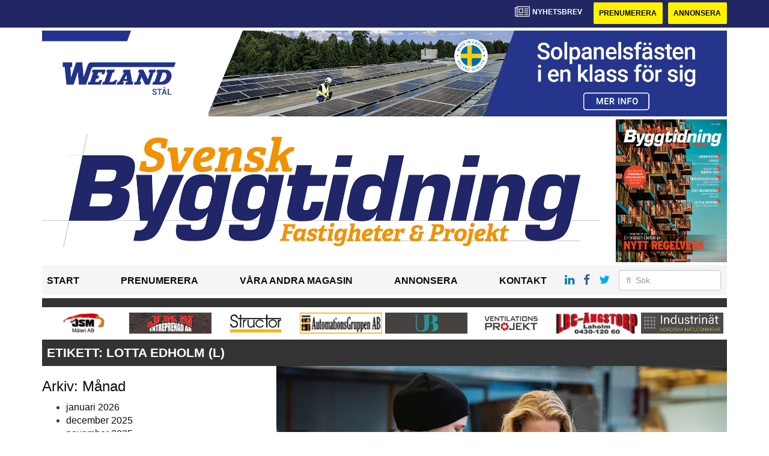

--- FILE ---
content_type: text/html; charset=UTF-8
request_url: https://www.svenskbyggtidning.se/tag/lotta-edholm-l/
body_size: 10864
content:
<!DOCTYPE html>
<html lang="sv-SE">
<head>
	<!-- OLD: Google Tag Manager -->
	<!--
	<script>(function(w,d,s,l,i){w[l]=w[l]||[];w[l].push({'gtm.start':
			new Date().getTime(),event:'gtm.js'});var f=d.getElementsByTagName(s)[0],
			j=d.createElement(s),dl=l!='dataLayer'?'&l='+l:'';j.async=true;j.src=
			'https://www.googletagmanager.com/gtm.js?id='+i+dl;f.parentNode.insertBefore(j,f);
		})(window,document,'script','dataLayer','GTM-M9836W5');</script>
	-->
	<!-- End Google Tag Manager -->
	<meta charset="UTF-8">
	<meta name="viewport" content="width=device-width, initial-scale=1">
	<link rel="profile" href="https://gmpg.org/xfn/11">
	<link rel="pingback" href="https://www.svenskbyggtidning.se/xmlrpc.php">

	<!-- Google Tag Manager -->
	<script>(function(w,d,s,l,i){w[l]=w[l]||[];w[l].push({'gtm.start':
	new Date().getTime(),event:'gtm.js'});var f=d.getElementsByTagName(s)[0],
	j=d.createElement(s),dl=l!='dataLayer'?'&l='+l:'';j.async=true;j.src=
	'https://www.googletagmanager.com/gtm.js?id='+i+dl;f.parentNode.insertBefore(j,f);
	})(window,document,'script','dataLayer','GTM-KVD465W2');</script>
	<!-- End Google Tag Manager -->

	<meta name='robots' content='index, follow, max-image-preview:large, max-snippet:-1, max-video-preview:-1' />

	<!-- This site is optimized with the Yoast SEO plugin v24.7 - https://yoast.com/wordpress/plugins/seo/ -->
	<title>Lotta Edholm (L) Archives - svenskbyggtidning</title>
	<link rel="canonical" href="https://www.svenskbyggtidning.se/tag/lotta-edholm-l/" />
	<meta property="og:locale" content="sv_SE" />
	<meta property="og:type" content="article" />
	<meta property="og:title" content="Lotta Edholm (L) Archives - svenskbyggtidning" />
	<meta property="og:url" content="https://www.svenskbyggtidning.se/tag/lotta-edholm-l/" />
	<meta property="og:site_name" content="svenskbyggtidning" />
	<meta name="twitter:card" content="summary_large_image" />
	<script type="application/ld+json" class="yoast-schema-graph">{"@context":"https://schema.org","@graph":[{"@type":"CollectionPage","@id":"https://www.svenskbyggtidning.se/tag/lotta-edholm-l/","url":"https://www.svenskbyggtidning.se/tag/lotta-edholm-l/","name":"Lotta Edholm (L) Archives - svenskbyggtidning","isPartOf":{"@id":"https://www.svenskbyggtidning.se/#website"},"primaryImageOfPage":{"@id":"https://www.svenskbyggtidning.se/tag/lotta-edholm-l/#primaryimage"},"image":{"@id":"https://www.svenskbyggtidning.se/tag/lotta-edholm-l/#primaryimage"},"thumbnailUrl":"https://www.svenskbyggtidning.se/wp-content/uploads/2023/03/bild-1-lotta-edholm-i-verkstaden-pvbyran.jpg","breadcrumb":{"@id":"https://www.svenskbyggtidning.se/tag/lotta-edholm-l/#breadcrumb"},"inLanguage":"sv-SE"},{"@type":"ImageObject","inLanguage":"sv-SE","@id":"https://www.svenskbyggtidning.se/tag/lotta-edholm-l/#primaryimage","url":"https://www.svenskbyggtidning.se/wp-content/uploads/2023/03/bild-1-lotta-edholm-i-verkstaden-pvbyran.jpg","contentUrl":"https://www.svenskbyggtidning.se/wp-content/uploads/2023/03/bild-1-lotta-edholm-i-verkstaden-pvbyran.jpg","width":848,"height":565},{"@type":"BreadcrumbList","@id":"https://www.svenskbyggtidning.se/tag/lotta-edholm-l/#breadcrumb","itemListElement":[{"@type":"ListItem","position":1,"name":"Home","item":"https://www.svenskbyggtidning.se/"},{"@type":"ListItem","position":2,"name":"Lotta Edholm (L)"}]},{"@type":"WebSite","@id":"https://www.svenskbyggtidning.se/#website","url":"https://www.svenskbyggtidning.se/","name":"svenskbyggtidning","description":"","potentialAction":[{"@type":"SearchAction","target":{"@type":"EntryPoint","urlTemplate":"https://www.svenskbyggtidning.se/?s={search_term_string}"},"query-input":{"@type":"PropertyValueSpecification","valueRequired":true,"valueName":"search_term_string"}}],"inLanguage":"sv-SE"}]}</script>
	<!-- / Yoast SEO plugin. -->


<link rel='dns-prefetch' href='//www.svenskbyggtidning.se' />
<link rel='dns-prefetch' href='//cdnjs.cloudflare.com' />
<link rel='dns-prefetch' href='//platform.linkedin.com' />
<link rel="alternate" type="application/rss+xml" title="svenskbyggtidning &raquo; Webbflöde" href="https://www.svenskbyggtidning.se/feed/" />
<link rel="alternate" type="application/rss+xml" title="svenskbyggtidning &raquo; Kommentarsflöde" href="https://www.svenskbyggtidning.se/comments/feed/" />
<link rel="alternate" type="application/rss+xml" title="svenskbyggtidning &raquo; etikettflöde för Lotta Edholm (L)" href="https://www.svenskbyggtidning.se/tag/lotta-edholm-l/feed/" />
<script type="text/javascript">
/* <![CDATA[ */
window._wpemojiSettings = {"baseUrl":"https:\/\/s.w.org\/images\/core\/emoji\/15.0.3\/72x72\/","ext":".png","svgUrl":"https:\/\/s.w.org\/images\/core\/emoji\/15.0.3\/svg\/","svgExt":".svg","source":{"concatemoji":"https:\/\/www.svenskbyggtidning.se\/wp-includes\/js\/wp-emoji-release.min.js?ver=6.6.2"}};
/*! This file is auto-generated */
!function(i,n){var o,s,e;function c(e){try{var t={supportTests:e,timestamp:(new Date).valueOf()};sessionStorage.setItem(o,JSON.stringify(t))}catch(e){}}function p(e,t,n){e.clearRect(0,0,e.canvas.width,e.canvas.height),e.fillText(t,0,0);var t=new Uint32Array(e.getImageData(0,0,e.canvas.width,e.canvas.height).data),r=(e.clearRect(0,0,e.canvas.width,e.canvas.height),e.fillText(n,0,0),new Uint32Array(e.getImageData(0,0,e.canvas.width,e.canvas.height).data));return t.every(function(e,t){return e===r[t]})}function u(e,t,n){switch(t){case"flag":return n(e,"\ud83c\udff3\ufe0f\u200d\u26a7\ufe0f","\ud83c\udff3\ufe0f\u200b\u26a7\ufe0f")?!1:!n(e,"\ud83c\uddfa\ud83c\uddf3","\ud83c\uddfa\u200b\ud83c\uddf3")&&!n(e,"\ud83c\udff4\udb40\udc67\udb40\udc62\udb40\udc65\udb40\udc6e\udb40\udc67\udb40\udc7f","\ud83c\udff4\u200b\udb40\udc67\u200b\udb40\udc62\u200b\udb40\udc65\u200b\udb40\udc6e\u200b\udb40\udc67\u200b\udb40\udc7f");case"emoji":return!n(e,"\ud83d\udc26\u200d\u2b1b","\ud83d\udc26\u200b\u2b1b")}return!1}function f(e,t,n){var r="undefined"!=typeof WorkerGlobalScope&&self instanceof WorkerGlobalScope?new OffscreenCanvas(300,150):i.createElement("canvas"),a=r.getContext("2d",{willReadFrequently:!0}),o=(a.textBaseline="top",a.font="600 32px Arial",{});return e.forEach(function(e){o[e]=t(a,e,n)}),o}function t(e){var t=i.createElement("script");t.src=e,t.defer=!0,i.head.appendChild(t)}"undefined"!=typeof Promise&&(o="wpEmojiSettingsSupports",s=["flag","emoji"],n.supports={everything:!0,everythingExceptFlag:!0},e=new Promise(function(e){i.addEventListener("DOMContentLoaded",e,{once:!0})}),new Promise(function(t){var n=function(){try{var e=JSON.parse(sessionStorage.getItem(o));if("object"==typeof e&&"number"==typeof e.timestamp&&(new Date).valueOf()<e.timestamp+604800&&"object"==typeof e.supportTests)return e.supportTests}catch(e){}return null}();if(!n){if("undefined"!=typeof Worker&&"undefined"!=typeof OffscreenCanvas&&"undefined"!=typeof URL&&URL.createObjectURL&&"undefined"!=typeof Blob)try{var e="postMessage("+f.toString()+"("+[JSON.stringify(s),u.toString(),p.toString()].join(",")+"));",r=new Blob([e],{type:"text/javascript"}),a=new Worker(URL.createObjectURL(r),{name:"wpTestEmojiSupports"});return void(a.onmessage=function(e){c(n=e.data),a.terminate(),t(n)})}catch(e){}c(n=f(s,u,p))}t(n)}).then(function(e){for(var t in e)n.supports[t]=e[t],n.supports.everything=n.supports.everything&&n.supports[t],"flag"!==t&&(n.supports.everythingExceptFlag=n.supports.everythingExceptFlag&&n.supports[t]);n.supports.everythingExceptFlag=n.supports.everythingExceptFlag&&!n.supports.flag,n.DOMReady=!1,n.readyCallback=function(){n.DOMReady=!0}}).then(function(){return e}).then(function(){var e;n.supports.everything||(n.readyCallback(),(e=n.source||{}).concatemoji?t(e.concatemoji):e.wpemoji&&e.twemoji&&(t(e.twemoji),t(e.wpemoji)))}))}((window,document),window._wpemojiSettings);
/* ]]> */
</script>
<style id='wp-emoji-styles-inline-css' type='text/css'>

	img.wp-smiley, img.emoji {
		display: inline !important;
		border: none !important;
		box-shadow: none !important;
		height: 1em !important;
		width: 1em !important;
		margin: 0 0.07em !important;
		vertical-align: -0.1em !important;
		background: none !important;
		padding: 0 !important;
	}
</style>
<style id='classic-theme-styles-inline-css' type='text/css'>
/*! This file is auto-generated */
.wp-block-button__link{color:#fff;background-color:#32373c;border-radius:9999px;box-shadow:none;text-decoration:none;padding:calc(.667em + 2px) calc(1.333em + 2px);font-size:1.125em}.wp-block-file__button{background:#32373c;color:#fff;text-decoration:none}
</style>
<style id='global-styles-inline-css' type='text/css'>
:root{--wp--preset--aspect-ratio--square: 1;--wp--preset--aspect-ratio--4-3: 4/3;--wp--preset--aspect-ratio--3-4: 3/4;--wp--preset--aspect-ratio--3-2: 3/2;--wp--preset--aspect-ratio--2-3: 2/3;--wp--preset--aspect-ratio--16-9: 16/9;--wp--preset--aspect-ratio--9-16: 9/16;--wp--preset--color--black: #000000;--wp--preset--color--cyan-bluish-gray: #abb8c3;--wp--preset--color--white: #ffffff;--wp--preset--color--pale-pink: #f78da7;--wp--preset--color--vivid-red: #cf2e2e;--wp--preset--color--luminous-vivid-orange: #ff6900;--wp--preset--color--luminous-vivid-amber: #fcb900;--wp--preset--color--light-green-cyan: #7bdcb5;--wp--preset--color--vivid-green-cyan: #00d084;--wp--preset--color--pale-cyan-blue: #8ed1fc;--wp--preset--color--vivid-cyan-blue: #0693e3;--wp--preset--color--vivid-purple: #9b51e0;--wp--preset--gradient--vivid-cyan-blue-to-vivid-purple: linear-gradient(135deg,rgba(6,147,227,1) 0%,rgb(155,81,224) 100%);--wp--preset--gradient--light-green-cyan-to-vivid-green-cyan: linear-gradient(135deg,rgb(122,220,180) 0%,rgb(0,208,130) 100%);--wp--preset--gradient--luminous-vivid-amber-to-luminous-vivid-orange: linear-gradient(135deg,rgba(252,185,0,1) 0%,rgba(255,105,0,1) 100%);--wp--preset--gradient--luminous-vivid-orange-to-vivid-red: linear-gradient(135deg,rgba(255,105,0,1) 0%,rgb(207,46,46) 100%);--wp--preset--gradient--very-light-gray-to-cyan-bluish-gray: linear-gradient(135deg,rgb(238,238,238) 0%,rgb(169,184,195) 100%);--wp--preset--gradient--cool-to-warm-spectrum: linear-gradient(135deg,rgb(74,234,220) 0%,rgb(151,120,209) 20%,rgb(207,42,186) 40%,rgb(238,44,130) 60%,rgb(251,105,98) 80%,rgb(254,248,76) 100%);--wp--preset--gradient--blush-light-purple: linear-gradient(135deg,rgb(255,206,236) 0%,rgb(152,150,240) 100%);--wp--preset--gradient--blush-bordeaux: linear-gradient(135deg,rgb(254,205,165) 0%,rgb(254,45,45) 50%,rgb(107,0,62) 100%);--wp--preset--gradient--luminous-dusk: linear-gradient(135deg,rgb(255,203,112) 0%,rgb(199,81,192) 50%,rgb(65,88,208) 100%);--wp--preset--gradient--pale-ocean: linear-gradient(135deg,rgb(255,245,203) 0%,rgb(182,227,212) 50%,rgb(51,167,181) 100%);--wp--preset--gradient--electric-grass: linear-gradient(135deg,rgb(202,248,128) 0%,rgb(113,206,126) 100%);--wp--preset--gradient--midnight: linear-gradient(135deg,rgb(2,3,129) 0%,rgb(40,116,252) 100%);--wp--preset--font-size--small: 13px;--wp--preset--font-size--medium: 20px;--wp--preset--font-size--large: 36px;--wp--preset--font-size--x-large: 42px;--wp--preset--spacing--20: 0.44rem;--wp--preset--spacing--30: 0.67rem;--wp--preset--spacing--40: 1rem;--wp--preset--spacing--50: 1.5rem;--wp--preset--spacing--60: 2.25rem;--wp--preset--spacing--70: 3.38rem;--wp--preset--spacing--80: 5.06rem;--wp--preset--shadow--natural: 6px 6px 9px rgba(0, 0, 0, 0.2);--wp--preset--shadow--deep: 12px 12px 50px rgba(0, 0, 0, 0.4);--wp--preset--shadow--sharp: 6px 6px 0px rgba(0, 0, 0, 0.2);--wp--preset--shadow--outlined: 6px 6px 0px -3px rgba(255, 255, 255, 1), 6px 6px rgba(0, 0, 0, 1);--wp--preset--shadow--crisp: 6px 6px 0px rgba(0, 0, 0, 1);}:where(.is-layout-flex){gap: 0.5em;}:where(.is-layout-grid){gap: 0.5em;}body .is-layout-flex{display: flex;}.is-layout-flex{flex-wrap: wrap;align-items: center;}.is-layout-flex > :is(*, div){margin: 0;}body .is-layout-grid{display: grid;}.is-layout-grid > :is(*, div){margin: 0;}:where(.wp-block-columns.is-layout-flex){gap: 2em;}:where(.wp-block-columns.is-layout-grid){gap: 2em;}:where(.wp-block-post-template.is-layout-flex){gap: 1.25em;}:where(.wp-block-post-template.is-layout-grid){gap: 1.25em;}.has-black-color{color: var(--wp--preset--color--black) !important;}.has-cyan-bluish-gray-color{color: var(--wp--preset--color--cyan-bluish-gray) !important;}.has-white-color{color: var(--wp--preset--color--white) !important;}.has-pale-pink-color{color: var(--wp--preset--color--pale-pink) !important;}.has-vivid-red-color{color: var(--wp--preset--color--vivid-red) !important;}.has-luminous-vivid-orange-color{color: var(--wp--preset--color--luminous-vivid-orange) !important;}.has-luminous-vivid-amber-color{color: var(--wp--preset--color--luminous-vivid-amber) !important;}.has-light-green-cyan-color{color: var(--wp--preset--color--light-green-cyan) !important;}.has-vivid-green-cyan-color{color: var(--wp--preset--color--vivid-green-cyan) !important;}.has-pale-cyan-blue-color{color: var(--wp--preset--color--pale-cyan-blue) !important;}.has-vivid-cyan-blue-color{color: var(--wp--preset--color--vivid-cyan-blue) !important;}.has-vivid-purple-color{color: var(--wp--preset--color--vivid-purple) !important;}.has-black-background-color{background-color: var(--wp--preset--color--black) !important;}.has-cyan-bluish-gray-background-color{background-color: var(--wp--preset--color--cyan-bluish-gray) !important;}.has-white-background-color{background-color: var(--wp--preset--color--white) !important;}.has-pale-pink-background-color{background-color: var(--wp--preset--color--pale-pink) !important;}.has-vivid-red-background-color{background-color: var(--wp--preset--color--vivid-red) !important;}.has-luminous-vivid-orange-background-color{background-color: var(--wp--preset--color--luminous-vivid-orange) !important;}.has-luminous-vivid-amber-background-color{background-color: var(--wp--preset--color--luminous-vivid-amber) !important;}.has-light-green-cyan-background-color{background-color: var(--wp--preset--color--light-green-cyan) !important;}.has-vivid-green-cyan-background-color{background-color: var(--wp--preset--color--vivid-green-cyan) !important;}.has-pale-cyan-blue-background-color{background-color: var(--wp--preset--color--pale-cyan-blue) !important;}.has-vivid-cyan-blue-background-color{background-color: var(--wp--preset--color--vivid-cyan-blue) !important;}.has-vivid-purple-background-color{background-color: var(--wp--preset--color--vivid-purple) !important;}.has-black-border-color{border-color: var(--wp--preset--color--black) !important;}.has-cyan-bluish-gray-border-color{border-color: var(--wp--preset--color--cyan-bluish-gray) !important;}.has-white-border-color{border-color: var(--wp--preset--color--white) !important;}.has-pale-pink-border-color{border-color: var(--wp--preset--color--pale-pink) !important;}.has-vivid-red-border-color{border-color: var(--wp--preset--color--vivid-red) !important;}.has-luminous-vivid-orange-border-color{border-color: var(--wp--preset--color--luminous-vivid-orange) !important;}.has-luminous-vivid-amber-border-color{border-color: var(--wp--preset--color--luminous-vivid-amber) !important;}.has-light-green-cyan-border-color{border-color: var(--wp--preset--color--light-green-cyan) !important;}.has-vivid-green-cyan-border-color{border-color: var(--wp--preset--color--vivid-green-cyan) !important;}.has-pale-cyan-blue-border-color{border-color: var(--wp--preset--color--pale-cyan-blue) !important;}.has-vivid-cyan-blue-border-color{border-color: var(--wp--preset--color--vivid-cyan-blue) !important;}.has-vivid-purple-border-color{border-color: var(--wp--preset--color--vivid-purple) !important;}.has-vivid-cyan-blue-to-vivid-purple-gradient-background{background: var(--wp--preset--gradient--vivid-cyan-blue-to-vivid-purple) !important;}.has-light-green-cyan-to-vivid-green-cyan-gradient-background{background: var(--wp--preset--gradient--light-green-cyan-to-vivid-green-cyan) !important;}.has-luminous-vivid-amber-to-luminous-vivid-orange-gradient-background{background: var(--wp--preset--gradient--luminous-vivid-amber-to-luminous-vivid-orange) !important;}.has-luminous-vivid-orange-to-vivid-red-gradient-background{background: var(--wp--preset--gradient--luminous-vivid-orange-to-vivid-red) !important;}.has-very-light-gray-to-cyan-bluish-gray-gradient-background{background: var(--wp--preset--gradient--very-light-gray-to-cyan-bluish-gray) !important;}.has-cool-to-warm-spectrum-gradient-background{background: var(--wp--preset--gradient--cool-to-warm-spectrum) !important;}.has-blush-light-purple-gradient-background{background: var(--wp--preset--gradient--blush-light-purple) !important;}.has-blush-bordeaux-gradient-background{background: var(--wp--preset--gradient--blush-bordeaux) !important;}.has-luminous-dusk-gradient-background{background: var(--wp--preset--gradient--luminous-dusk) !important;}.has-pale-ocean-gradient-background{background: var(--wp--preset--gradient--pale-ocean) !important;}.has-electric-grass-gradient-background{background: var(--wp--preset--gradient--electric-grass) !important;}.has-midnight-gradient-background{background: var(--wp--preset--gradient--midnight) !important;}.has-small-font-size{font-size: var(--wp--preset--font-size--small) !important;}.has-medium-font-size{font-size: var(--wp--preset--font-size--medium) !important;}.has-large-font-size{font-size: var(--wp--preset--font-size--large) !important;}.has-x-large-font-size{font-size: var(--wp--preset--font-size--x-large) !important;}
:where(.wp-block-post-template.is-layout-flex){gap: 1.25em;}:where(.wp-block-post-template.is-layout-grid){gap: 1.25em;}
:where(.wp-block-columns.is-layout-flex){gap: 2em;}:where(.wp-block-columns.is-layout-grid){gap: 2em;}
:root :where(.wp-block-pullquote){font-size: 1.5em;line-height: 1.6;}
</style>
<link rel='stylesheet' id='dashicons-css' href='https://www.svenskbyggtidning.se/wp-includes/css/dashicons.min.css?ver=6.6.2' type='text/css' media='all' />
<link rel='stylesheet' id='post-views-counter-frontend-css' href='https://www.svenskbyggtidning.se/wp-content/plugins/post-views-counter/css/frontend.min.css?ver=1.5.2' type='text/css' media='all' />
<link rel='stylesheet' id='wpfai_style-css' href='https://www.svenskbyggtidning.se/wp-content/plugins/wp-font-awesome-share-icons/style.css?ver=6.6.2' type='text/css' media='all' />
<link rel='stylesheet' id='qala-text-domain-css' href='https://www.svenskbyggtidning.se/wp-content/themes/qala/assets/css/main.css?ver=202510140902' type='text/css' media='all' />
<script type="text/javascript" src="https://www.svenskbyggtidning.se/wp-includes/js/jquery/jquery.min.js?ver=3.7.1" id="jquery-core-js"></script>
<script type="text/javascript" src="https://www.svenskbyggtidning.se/wp-includes/js/jquery/jquery-migrate.min.js?ver=3.4.1" id="jquery-migrate-js"></script>
<script type="text/javascript" src="https://www.svenskbyggtidning.se/wp-content/plugins/wp-font-awesome-share-icons/wpfai.js?ver=6.6.2" id="wpfai_js-js"></script>
<link rel="https://api.w.org/" href="https://www.svenskbyggtidning.se/wp-json/" /><link rel="alternate" title="JSON" type="application/json" href="https://www.svenskbyggtidning.se/wp-json/wp/v2/tags/26037" /><link rel="EditURI" type="application/rsd+xml" title="RSD" href="https://www.svenskbyggtidning.se/xmlrpc.php?rsd" />
<meta name="generator" content="WordPress 6.6.2" />

<!-- This site is using AdRotate Professional v5.13.1 to display their advertisements - https://ajdg.solutions/ -->
<!-- AdRotate CSS -->
<style type="text/css" media="screen">
	.g { margin:0px; padding:0px; overflow:hidden; line-height:1; zoom:1; }
	.g img { height:auto; }
	.g-col { position:relative; float:left; }
	.g-col:first-child { margin-left: 0; }
	.g-col:last-child { margin-right: 0; }
	.woocommerce-page .g, .bbpress-wrapper .g { margin: 20px auto; clear:both; }
	.g-1 { width:auto; height:100%; max-height:35px; margin: 0 auto; }
	.g-2 { width:100%; max-width:250px; height:auto; margin: 0 auto; }
	.g-3 { margin:0px 0px 0px 0px;width:100%; max-width:900px; height:auto; }
	.g-4 { margin:0px 0px 0px 0px; width:100%; max-width:900px; height:auto; }
	.g-5 {  width:100%; max-width:250px;  height:auto; margin: 0 auto; }
	.g-6 { margin:0px 0px 0px 0px; width:auto; height:100%; max-height:145px; }
	.g-7 { min-width:0px; max-width:250px; margin: 0 auto; }
	.b-7 { margin:0px 0px 0px 0px; }
	@media only screen and (max-width: 480px) {
		.g-col, .g-dyn, .g-single { width:100%; margin-left:0; margin-right:0; }
		.woocommerce-page .g, .bbpress-wrapper .g { margin: 10px auto; }
	}
</style>
<!-- /AdRotate CSS -->

<meta name="google-site-verification" value="Wu__4glosZCycq28H4ZFf0R2Fj9RCYmu44SOe7syLs4" />
<!-- Dynamic Widgets by QURL loaded - http://www.dynamic-widgets.com //-->
<link rel="icon" href="https://www.svenskbyggtidning.se/wp-content/uploads/2021/12/cropped-stordahd-s-circle-32x32.png" sizes="32x32" />
<link rel="icon" href="https://www.svenskbyggtidning.se/wp-content/uploads/2021/12/cropped-stordahd-s-circle-192x192.png" sizes="192x192" />
<link rel="apple-touch-icon" href="https://www.svenskbyggtidning.se/wp-content/uploads/2021/12/cropped-stordahd-s-circle-180x180.png" />
<meta name="msapplication-TileImage" content="https://www.svenskbyggtidning.se/wp-content/uploads/2021/12/cropped-stordahd-s-circle-270x270.png" />
		<style type="text/css" id="wp-custom-css">
			#ajdg_grpwidgets-6 .g-dyn, .ad-toppbanner .g-dyn {
	display: block !important;
}

.g-4 .g-dyn {
	display: block !important;
}

.g-3 .g-dyn{
	display:none !important;
}

.g-3 .g-dyn:first-of-type{
	display: block !important;
}
.g-6{
	max-height: 142px !important;
}
@media only screen and (max-width: 1200px){
	.g-6{
	max-height: 118px !important;
	}
}

@media only screen and (max-width: 992px){
	.g-6{
	max-height: 11vw !important;
	}
}
.ad-toppbanner{
	min-height: 0;
}
.g-4 .g-dyn:nth-child(2){
	display: none !important;
}
.ad-sidebar-large-screens{
	top: -515px;}
.ad-topbanner-small-ads .g-dyn{ display:inline-block !important;
}

#ajdg_grpwidgets-2 .g-dyn { display: none !important;}

#ajdg_grpwidgets-2 .g-dyn:first-of-type { display: block !important;}



.g-3 img{ width: 100%;
}

.ad-topbanner-small-ads aside img{
	height: 35px;
	margin: 0 3px;
}

.ad-topbanner-small-ads a{
	min-width: 142.5px;
	display: inline-block;
	text-align: center;
}

@media only screen and (max-width: 1200px) {
	
.ad-topbanner-small-ads a{
	min-width: 156.5px;
	}
}

@media only screen and (max-width: 991px) {
	
.ad-topbanner-small-ads a{
	min-width: 179.5px;
	}
}

@media only screen and (max-width: 991px) {
	
.ad-topbanner-small-ads a{
	min-width: auto;
	}
}

.ad-topbanner-small-ads .g-dyn:first-of-type a img {
	margin-left: 0;
}

.ad-topbanner-small-ads .g-dyn:last-of-type img{
	margin-right: 0;
}
	.ad-toppbanner .g {
    text-align: left;
}
.ad-topbanner-small-ads aside {
    padding: 4px 0 0 0;
}

@media only screen and (max-width: 768px){
	.ad-topbanner-small-ads .g-dyn{
		width: 24%;
	}
	.ad-topbanner-small-ads .g-dyn{
		height: auto;
	}
	.ad-topbanner-small-ads .g{
		height: 96px !important;
		max-height: 90px;
	}
	.ad-topbanner-small-ads .g a{
		height:44px;
	}
	.ad-topbanner-small-ads aside img{
		height: auto;
		margin-left: 15%;
		margin-top:2px;
	}
}

.social-media-buttons .block {
    display: inline-block;
}

.ssba, .ssba a {
    width: auto;
    display: inline-block;
	border-bottom: 0px;
	padding-bottom: 10px;
}

#twitter-widget-0{
	vertical-align: bottom;
}		</style>
		</head>

<body class="archive tag tag-lotta-edholm-l tag-26037">
	<!-- Google Tag Manager (noscript) -->
	<noscript><iframe src="https://www.googletagmanager.com/ns.html?id=GTM-KVD465W2"
	height="0" width="0" style="display:none;visibility:hidden"></iframe></noscript>
	<!-- End Google Tag Manager (noscript) -->
<div id="page" class="hfeed site">
	<header id="masthead" class="site-header" style="background-color: #222764 ">
		<div class="container">
			<div class="row">
				<div class="col-md-12 col-md-pull-1">
					<a href="#newsletter"> <i class="fa fa-newspaper-o" aria-hidden="true"></i>
						<p> Nyhetsbrev</p>
					</a>
												<a href="https://www.svenskbyggtidning.se/prenumerera/">
								<button class="btn btn-default btn-yellow">
									Prenumerera								</button>
							</a>
														<a href="https://svenskbyggtidning.ocast.com/sv/">
								<button class="btn btn-default btn-yellow">
									Annonsera								</button>
							</a>
											</div>
			</div>
		</div><!-- /.container -->
	</header><!-- #masthead -->

	<!-- Top banner for AdRotate ad -->
	<div class="container">
		<div class="row ">
			<div class="col-md-12 col-md-pull-1">
				<div class="ad-toppbanner">
					<aside id="ajdg_grpwidgets-4" class="widget ajdg_grpwidgets"><div class="g g-6"><div class="g-dyn a-2074 c-1"><a onClick="dataLayer.push({'event': 'AdRotatePro', 'advert_interaction': 'click', 'advert_name': 'Weland Stål/Topp Banner'});" href="http://www.welandstal.se/?utm_source=svenskbyggtidning.se&utm_campaign=topbanner&utm_medium=paid_cpc/"target="_blank"><img src="https://www.svenskbyggtidning.se/wp-content/uploads/2026/01/wst-banner-svenskbyggtidning-2083x260px-1.gif" /></a><img class="pixel" style="width:0 !important; height:0 !important;" width="0" height="0" src="[data-uri]" onload="dataLayer.push({'event': 'AdRotatePro', 'advert_interaction': 'impression', 'advert_name': 'Weland Stål/Topp Banner'});" /></div><div class="g-dyn a-2028 c-2" style="display: none;"><a onClick="dataLayer.push({'event': 'AdRotatePro', 'advert_interaction': 'click', 'advert_name': 'Plannja AB/Topp Banner'});" href="http://www.plannja.se/"target="_blank"><img src="https://www.svenskbyggtidning.se/wp-content/uploads/2025/10/plannja-banner-svbyggtidning-2083x260-1.jpg" /></a><img class="pixel" style="width:0 !important; height:0 !important;" width="0" height="0" src="[data-uri]" onload="dataLayer.push({'event': 'AdRotatePro', 'advert_interaction': 'impression', 'advert_name': 'Plannja AB/Topp Banner'});" /></div><div class="g-dyn a-2073 c-3" style="display: none;"><a onClick="dataLayer.push({'event': 'AdRotatePro', 'advert_interaction': 'click', 'advert_name': 'Kinnarps Sverige/Topp Banner'});" href="http://www.kinnarps.se/kontor/?utm_source=svenskbyggtidning&utm_medium=banner&utm_campaign=januari/"target="_blank"><img src="https://www.svenskbyggtidning.se/wp-content/uploads/2026/01/kinnarps-banner-jan26-2083x260px-scaled.jpg" /></a><img class="pixel" style="width:0 !important; height:0 !important;" width="0" height="0" src="[data-uri]" onload="dataLayer.push({'event': 'AdRotatePro', 'advert_interaction': 'impression', 'advert_name': 'Kinnarps Sverige/Topp Banner'});" /></div><div class="g-dyn a-2026 c-4" style="display: none;"><a onClick="dataLayer.push({'event': 'AdRotatePro', 'advert_interaction': 'click', 'advert_name': 'HISAB/Giha golvsystem/Hisab/Topp Banner'});" href="https://giha.se/"target="_blank"><img src="https://www.svenskbyggtidning.se/wp-content/uploads/2025/10/hisab-hultfreds-industrisnickerier-giha-topp-banner.jpg" style="max-width: 100%; height: auto" /></a><img class="pixel" style="width:0 !important; height:0 !important;" width="0" height="0" src="[data-uri]" onload="dataLayer.push({'event': 'AdRotatePro', 'advert_interaction': 'impression', 'advert_name': 'HISAB/Giha golvsystem/Hisab/Topp Banner'});" /></div></div></aside>				</div>
			</div>
		</div>

		
<div class="row">
	<div class="col-md-12 col-md-pull-1">
		<a href="/">
			<div class="custom-header">
				<div class="col-md-10 col-sm-9 col-xs-9 header-img">
					<a href="/">
													<img src="https://www.svenskbyggtidning.se/wp-content/uploads/2023/03/svensk-byggtidning-blue-orange-till-webb.jpg" alt="" />
												</a>
				</div>
													<div class="col-md-2 col-sm-3 col-xs-3 author_img">
						<a href="https://issuu.com/b2bnyheter.se/docs/svensk_byggtidning_6_2025" target="_blank">
															<img class="latest_issue" src="https://www.svenskbyggtidning.se/wp-content/uploads/2025/12/svensk-byggtidning-6-2025-etta.jpg" alt="" />
														</a>
					</div>
							</div>
					</a>
	</div>
</div>
<div class="row">
	<div class="col-md-12 col-md-pull-1">
		<div class="header margin-vertical-menu">

			<div class="menuIcon">
				<a id="mobile-menu" href="#menuExpand"><i class="fa fa-bars" aria-hidden="true"></i></a>
									<a href="https://linkedin.com"><i class="fa fa-linkedin" aria-hidden="true"></i></a>
													<a href="https://facebook.com"><i class="fa fa-facebook" aria-hidden="true"></i></a>
													<a href="https://twitter.com"><i class="fa fa-twitter" aria-hidden="true"></i></a>
								
<form method="get" id="searchform" action="https://www.svenskbyggtidning.se/" role="search">
	<div class="form-group">
		<input type="text" class="form-control" name="s" value="" id="s" placeholder="&#xF002;  Sök" style="font-family: Arial, FontAwesome" />
	</div>
</form>
			</div>

			<div class="total-menu">
				<div class="menu col-md-9">
					<nav>
						<ul id="menu-vertikal-meny" class="menu"><li id="menu-item-82" class="menu-item menu-item-type-custom menu-item-object-custom menu-item-home menu-item-82"><a href="https://www.svenskbyggtidning.se/">Start</a></li>
<li id="menu-item-102" class="menu-item menu-item-type-post_type menu-item-object-page menu-item-102"><a href="https://www.svenskbyggtidning.se/prenumerera/">Prenumerera</a></li>
<li id="menu-item-101" class="menu-item menu-item-type-post_type menu-item-object-page menu-item-101"><a href="https://www.svenskbyggtidning.se/publikationer/">Våra andra magasin</a></li>
<li id="menu-item-30777" class="menu-item menu-item-type-custom menu-item-object-custom menu-item-30777"><a href="https://svenskbyggtidning.ocast.com/sv/">Annonsera</a></li>
<li id="menu-item-100" class="menu-item menu-item-type-post_type menu-item-object-page menu-item-100"><a href="https://www.svenskbyggtidning.se/kontakt/">Kontakt</a></li>
</ul>					</nav>
				</div>
			</div>

			<div class="col-md-3 menu-icons">
									<a href="https://linkedin.com"><i class="fa fa-linkedin" aria-hidden="true"></i></a>
													<a href="https://facebook.com"><i class="fa fa-facebook" aria-hidden="true"></i></a>
													<a href="https://twitter.com"><i class="fa fa-twitter" aria-hidden="true"></i></a>
								
<form method="get" id="searchform" action="https://www.svenskbyggtidning.se/" role="search">
	<div class="form-group">
		<input type="text" class="form-control" name="s" value="" id="s" placeholder="&#xF002;  Sök" style="font-family: Arial, FontAwesome" />
	</div>
</form>
			</div>

		</div>
	</div>
</div>

<div class="row">
	<div class="col-md-12 col-md-pull-1">
		<div class="separator"
		style=&quot;background-color: #222764&quot;		></div>
	</div>
</div>

		<!-- Top banner for AdRotate ad -->
						<div class="row">
			<div class="col-md-12 col-md-pull-1">
				<div class="ad-toppbanner ad-topbanner-small-ads">
					<aside id="ajdg_grpwidgets-5" class="widget ajdg_grpwidgets"><div class="g g-1"><div class="g-dyn a-1920 c-1"><a onClick="dataLayer.push({'event': 'AdRotatePro', 'advert_interaction': 'click', 'advert_name': 'Johan Söderströms Måleri JSM AB - Horizontal Banner'});" href="http://www.teamjsm.se/"target="_blank"><img src="https://www.svenskbyggtidning.se/wp-content/uploads/2025/02/jsm-maleri-horizontal-banner.jpg" /></a><img class="pixel" style="width:0 !important; height:0 !important;" width="0" height="0" src="[data-uri]" onload="dataLayer.push({'event': 'AdRotatePro', 'advert_interaction': 'impression', 'advert_name': 'Johan Söderströms Måleri JSM AB - Horizontal Banner'});" /></div><div class="g-dyn a-2027 c-2" style="display: none;"><a onClick="dataLayer.push({'event': 'AdRotatePro', 'advert_interaction': 'click', 'advert_name': 'JKN Entreprenad/Horizontal Banner'});" href="http://www.jknab.se/"target="_blank"><img src="https://www.svenskbyggtidning.se/wp-content/uploads/2025/10/jkn-entreprenad-horizontal-banner.jpg" /></a><img class="pixel" style="width:0 !important; height:0 !important;" width="0" height="0" src="[data-uri]" onload="dataLayer.push({'event': 'AdRotatePro', 'advert_interaction': 'impression', 'advert_name': 'JKN Entreprenad/Horizontal Banner'});" /></div><div class="g-dyn a-1990 c-3" style="display: none;"><a onClick="dataLayer.push({'event': 'AdRotatePro', 'advert_interaction': 'click', 'advert_name': 'Structor Byggteknik Umeå AB Horizontal Banner'});" href="https://www.structor.se/bolag/structor-byggprojektering-norr-ab/"target="_blank"><img src="https://www.svenskbyggtidning.se/wp-content/uploads/2025/05/structor-bygg-umea-ab--horizontal-banner.jpg" /></a><img class="pixel" style="width:0 !important; height:0 !important;" width="0" height="0" src="[data-uri]" onload="dataLayer.push({'event': 'AdRotatePro', 'advert_interaction': 'impression', 'advert_name': 'Structor Byggteknik Umeå AB Horizontal Banner'});" /></div><div class="g-dyn a-1921 c-4" style="display: none;"><a onClick="dataLayer.push({'event': 'AdRotatePro', 'advert_interaction': 'click', 'advert_name': 'Automationsgruppen Södra AB/Horizontal Banner'});" href="http://www.automationsgruppen.se/"target="_blank"><img src="https://www.svenskbyggtidning.se/wp-content/uploads/2025/02/automationsgruppen-sb.png" /></a><img class="pixel" style="width:0 !important; height:0 !important;" width="0" height="0" src="[data-uri]" onload="dataLayer.push({'event': 'AdRotatePro', 'advert_interaction': 'impression', 'advert_name': 'Automationsgruppen Södra AB/Horizontal Banner'});" /></div><div class="g-dyn a-1983 c-5" style="display: none;"><a onClick="dataLayer.push({'event': 'AdRotatePro', 'advert_interaction': 'click', 'advert_name': 'Upphandlingsbyrån i Hälsingland AB/Horizontal banner'});" href="http://www.upphandlingsbyran.com/"target="_blank"><img src="https://www.svenskbyggtidning.se/wp-content/uploads/2025/05/upphandlingsbyran-i-halsingland-ab---horizontal-banner-2025.jpg" /></a><img class="pixel" style="width:0 !important; height:0 !important;" width="0" height="0" src="[data-uri]" onload="dataLayer.push({'event': 'AdRotatePro', 'advert_interaction': 'impression', 'advert_name': 'Upphandlingsbyrån i Hälsingland AB/Horizontal banner'});" /></div><div class="g-dyn a-2059 c-6" style="display: none;"><a onClick="dataLayer.push({'event': 'AdRotatePro', 'advert_interaction': 'click', 'advert_name': 'Ventilationsprojekt i Eskilstuna AB/Horizontal Banner'});" href="http://www.ventilationsprojekt.se/"target="_blank"><img src="https://www.svenskbyggtidning.se/wp-content/uploads/2025/11/ventilationsprojekt-i-eskilstuna-ab-horizontal-banner-2025.jpg" /></a><img class="pixel" style="width:0 !important; height:0 !important;" width="0" height="0" src="[data-uri]" onload="dataLayer.push({'event': 'AdRotatePro', 'advert_interaction': 'impression', 'advert_name': 'Ventilationsprojekt i Eskilstuna AB/Horizontal Banner'});" /></div><div class="g-dyn a-2030 c-7" style="display: none;"><a onClick="dataLayer.push({'event': 'AdRotatePro', 'advert_interaction': 'click', 'advert_name': 'LBC-Ängstorp Aktiebolag/Horizontal Banner'});" href="http://www.lbc-angstorp.se/"target="_blank"><img src="https://www.svenskbyggtidning.se/wp-content/uploads/2025/10/lbc-logga-sb.jpg" /></a><img class="pixel" style="width:0 !important; height:0 !important;" width="0" height="0" src="[data-uri]" onload="dataLayer.push({'event': 'AdRotatePro', 'advert_interaction': 'impression', 'advert_name': 'LBC-Ängstorp Aktiebolag/Horizontal Banner'});" /></div><div class="g-dyn a-1959 c-8" style="display: none;"><a onClick="dataLayer.push({'event': 'AdRotatePro', 'advert_interaction': 'click', 'advert_name': 'Industrinät Nordiska Nätlösningar AB- Horizontal Banner'});" href="https://industrinat.se/"target="_blank"><img src="https://www.svenskbyggtidning.se/wp-content/uploads/2024/06/industrinat-nordiska-matlosningar---horizontal-banner.jpg" /></a><img class="pixel" style="width:0 !important; height:0 !important;" width="0" height="0" src="[data-uri]" onload="dataLayer.push({'event': 'AdRotatePro', 'advert_interaction': 'impression', 'advert_name': 'Industrinät Nordiska Nätlösningar AB- Horizontal Banner'});" /></div><div class="g-dyn a-2041 c-9" style="display: none;"><a onClick="dataLayer.push({'event': 'AdRotatePro', 'advert_interaction': 'click', 'advert_name': 'Skyab/Horizontal Banner'});" href="http://skyab.se/"target="_blank"><img src="https://www.svenskbyggtidning.se/wp-content/uploads/2025/10/skyab-horizontal-banner.jpg" /></a><img class="pixel" style="width:0 !important; height:0 !important;" width="0" height="0" src="[data-uri]" onload="dataLayer.push({'event': 'AdRotatePro', 'advert_interaction': 'impression', 'advert_name': 'Skyab/Horizontal Banner'});" /></div><div class="g-dyn a-2033 c-10" style="display: none;"><a onClick="dataLayer.push({'event': 'AdRotatePro', 'advert_interaction': 'click', 'advert_name': 'Fryksdalens Plåtslageri AB/Horizontal Banner'});" href="https://www.fdpl.se/"target="_blank"><img src="https://www.svenskbyggtidning.se/wp-content/uploads/2025/10/fryksdalens-platslageri-ab-horizontal-banner.jpg" /></a><img class="pixel" style="width:0 !important; height:0 !important;" width="0" height="0" src="[data-uri]" onload="dataLayer.push({'event': 'AdRotatePro', 'advert_interaction': 'impression', 'advert_name': 'Fryksdalens Plåtslageri AB/Horizontal Banner'});" /></div><div class="g-dyn a-1967 c-11" style="display: none;"><a onClick="dataLayer.push({'event': 'AdRotatePro', 'advert_interaction': 'click', 'advert_name': 'Byggmontage Forsell AB/Horizontal Banner'});" href="https://www.ajdg.net/"target="blank"><img src="https://www.svenskbyggtidning.se/wp-content/uploads/2025/05/byggmontage-forsell-ab-horizontal-banner.jpg" /></a><img class="pixel" style="width:0 !important; height:0 !important;" width="0" height="0" src="[data-uri]" onload="dataLayer.push({'event': 'AdRotatePro', 'advert_interaction': 'impression', 'advert_name': 'Byggmontage Forsell AB/Horizontal Banner'});" /></div><div class="g-dyn a-2065 c-12" style="display: none;"><a onClick="dataLayer.push({'event': 'AdRotatePro', 'advert_interaction': 'click', 'advert_name': 'Göteborgs Dykeriteknik/Horizontal Banner'});" href="http://www.gbgdyk.se/"target="_blank"><img src="https://www.svenskbyggtidning.se/wp-content/uploads/2025/11/goteborgs-dykeriteknik-horizontal-banner.jpg" /></a><img class="pixel" style="width:0 !important; height:0 !important;" width="0" height="0" src="[data-uri]" onload="dataLayer.push({'event': 'AdRotatePro', 'advert_interaction': 'impression', 'advert_name': 'Göteborgs Dykeriteknik/Horizontal Banner'});" /></div><div class="g-dyn a-1944 c-13" style="display: none;"><a onClick="dataLayer.push({'event': 'AdRotatePro', 'advert_interaction': 'click', 'advert_name': 'Sprinklerbolaget Syd i Helsingborg AB - Horizontal Banner'});" href="https://sprinklerbolaget.se/"target="_blank"><img src="https://www.svenskbyggtidning.se/wp-content/uploads/2025/04/sprinklerbolaget-syd-i-helsingborg-ab---horizontal-banner.jpg" /></a><img class="pixel" style="width:0 !important; height:0 !important;" width="0" height="0" src="[data-uri]" onload="dataLayer.push({'event': 'AdRotatePro', 'advert_interaction': 'impression', 'advert_name': 'Sprinklerbolaget Syd i Helsingborg AB - Horizontal Banner'});" /></div><div class="g-dyn a-2069 c-14" style="display: none;"><a onClick="dataLayer.push({'event': 'AdRotatePro', 'advert_interaction': 'click', 'advert_name': 'Energibyrån Nord AB/Horizontal Banner'});" href="http://www.energibyran.com/"target="_blank"><img src="https://www.svenskbyggtidning.se/wp-content/uploads/2025/12/energibyran-ab-horizontal-banner.jpg" /></a><img class="pixel" style="width:0 !important; height:0 !important;" width="0" height="0" src="[data-uri]" onload="dataLayer.push({'event': 'AdRotatePro', 'advert_interaction': 'impression', 'advert_name': 'Energibyrån Nord AB/Horizontal Banner'});" /></div><div class="g-dyn a-1895 c-15" style="display: none;"><a onClick="dataLayer.push({'event': 'AdRotatePro', 'advert_interaction': 'click', 'advert_name': 'Roslagens Håltagning AB/Horizontal Banner'});" href="https://roslagenshaltagning.se/"target="_blank"><img src="https://www.svenskbyggtidning.se/wp-content/uploads/2024/12/roslagens-haltagning---horizontal-banner.jpg" /></a><img class="pixel" style="width:0 !important; height:0 !important;" width="0" height="0" src="[data-uri]" onload="dataLayer.push({'event': 'AdRotatePro', 'advert_interaction': 'impression', 'advert_name': 'Roslagens Håltagning AB/Horizontal Banner'});" /></div><div class="g-dyn a-2062 c-16" style="display: none;"><a onClick="dataLayer.push({'event': 'AdRotatePro', 'advert_interaction': 'click', 'advert_name': 'EAB/Horizontal Banner'});" href="http://www.eab.se/"target="_blank"><img src="https://www.svenskbyggtidning.se/wp-content/uploads/2025/11/eab-logo.png" /></a><img class="pixel" style="width:0 !important; height:0 !important;" width="0" height="0" src="[data-uri]" onload="dataLayer.push({'event': 'AdRotatePro', 'advert_interaction': 'impression', 'advert_name': 'EAB/Horizontal Banner'});" /></div><div class="g-dyn a-1695 c-17" style="display: none;"><a onClick="dataLayer.push({'event': 'AdRotatePro', 'advert_interaction': 'click', 'advert_name': 'Air4You - Horizontal Banner'});" href=" http://air4you.se/"target="_blank"><img src="https://www.svenskbyggtidning.se/wp-content/uploads/2023/05/air4you--horizontal-banner.jpg" /></a><img class="pixel" style="width:0 !important; height:0 !important;" width="0" height="0" src="[data-uri]" onload="dataLayer.push({'event': 'AdRotatePro', 'advert_interaction': 'impression', 'advert_name': 'Air4You - Horizontal Banner'});" /></div></div></aside>				</div>
			</div>
		</div>
	</div>

<div class="container archive">
	<div class="row container-posts col-md-pull-1">
		<!--<div id="content" role="main">-->
		<div class="col-md-12">
			<div class="heading-style heading-style-large-colum">
				<h2>Etikett: <span>Lotta Edholm (L)</span></h2>
			</div>
		</div>
		<div class="col-md-4">
			<h2>Arkiv: Månad</h2>
			<ul>
					<li><a href='https://www.svenskbyggtidning.se/2026/01/'>januari 2026</a></li>
	<li><a href='https://www.svenskbyggtidning.se/2025/12/'>december 2025</a></li>
	<li><a href='https://www.svenskbyggtidning.se/2025/11/'>november 2025</a></li>
	<li><a href='https://www.svenskbyggtidning.se/2025/10/'>oktober 2025</a></li>
	<li><a href='https://www.svenskbyggtidning.se/2025/09/'>september 2025</a></li>
	<li><a href='https://www.svenskbyggtidning.se/2025/08/'>augusti 2025</a></li>
	<li><a href='https://www.svenskbyggtidning.se/2025/07/'>juli 2025</a></li>
	<li><a href='https://www.svenskbyggtidning.se/2025/06/'>juni 2025</a></li>
	<li><a href='https://www.svenskbyggtidning.se/2025/05/'>maj 2025</a></li>
	<li><a href='https://www.svenskbyggtidning.se/2025/04/'>april 2025</a></li>
	<li><a href='https://www.svenskbyggtidning.se/2025/03/'>mars 2025</a></li>
	<li><a href='https://www.svenskbyggtidning.se/2025/02/'>februari 2025</a></li>
	<li><a href='https://www.svenskbyggtidning.se/2025/01/'>januari 2025</a></li>
	<li><a href='https://www.svenskbyggtidning.se/2024/12/'>december 2024</a></li>
	<li><a href='https://www.svenskbyggtidning.se/2024/11/'>november 2024</a></li>
	<li><a href='https://www.svenskbyggtidning.se/2024/10/'>oktober 2024</a></li>
	<li><a href='https://www.svenskbyggtidning.se/2024/09/'>september 2024</a></li>
	<li><a href='https://www.svenskbyggtidning.se/2024/08/'>augusti 2024</a></li>
	<li><a href='https://www.svenskbyggtidning.se/2024/07/'>juli 2024</a></li>
	<li><a href='https://www.svenskbyggtidning.se/2024/06/'>juni 2024</a></li>
	<li><a href='https://www.svenskbyggtidning.se/2024/05/'>maj 2024</a></li>
	<li><a href='https://www.svenskbyggtidning.se/2024/04/'>april 2024</a></li>
	<li><a href='https://www.svenskbyggtidning.se/2024/03/'>mars 2024</a></li>
	<li><a href='https://www.svenskbyggtidning.se/2024/02/'>februari 2024</a></li>
	<li><a href='https://www.svenskbyggtidning.se/2024/01/'>januari 2024</a></li>
	<li><a href='https://www.svenskbyggtidning.se/2023/12/'>december 2023</a></li>
	<li><a href='https://www.svenskbyggtidning.se/2023/11/'>november 2023</a></li>
	<li><a href='https://www.svenskbyggtidning.se/2023/10/'>oktober 2023</a></li>
	<li><a href='https://www.svenskbyggtidning.se/2023/09/'>september 2023</a></li>
	<li><a href='https://www.svenskbyggtidning.se/2023/08/'>augusti 2023</a></li>
	<li><a href='https://www.svenskbyggtidning.se/2023/07/'>juli 2023</a></li>
	<li><a href='https://www.svenskbyggtidning.se/2023/06/'>juni 2023</a></li>
	<li><a href='https://www.svenskbyggtidning.se/2023/05/'>maj 2023</a></li>
	<li><a href='https://www.svenskbyggtidning.se/2023/04/'>april 2023</a></li>
	<li><a href='https://www.svenskbyggtidning.se/2023/03/'>mars 2023</a></li>
	<li><a href='https://www.svenskbyggtidning.se/2023/02/'>februari 2023</a></li>
	<li><a href='https://www.svenskbyggtidning.se/2023/01/'>januari 2023</a></li>
	<li><a href='https://www.svenskbyggtidning.se/2022/12/'>december 2022</a></li>
	<li><a href='https://www.svenskbyggtidning.se/2022/11/'>november 2022</a></li>
	<li><a href='https://www.svenskbyggtidning.se/2022/10/'>oktober 2022</a></li>
	<li><a href='https://www.svenskbyggtidning.se/2022/09/'>september 2022</a></li>
	<li><a href='https://www.svenskbyggtidning.se/2022/08/'>augusti 2022</a></li>
	<li><a href='https://www.svenskbyggtidning.se/2022/07/'>juli 2022</a></li>
	<li><a href='https://www.svenskbyggtidning.se/2022/06/'>juni 2022</a></li>
	<li><a href='https://www.svenskbyggtidning.se/2022/05/'>maj 2022</a></li>
	<li><a href='https://www.svenskbyggtidning.se/2022/04/'>april 2022</a></li>
	<li><a href='https://www.svenskbyggtidning.se/2022/03/'>mars 2022</a></li>
	<li><a href='https://www.svenskbyggtidning.se/2022/02/'>februari 2022</a></li>
	<li><a href='https://www.svenskbyggtidning.se/2022/01/'>januari 2022</a></li>
	<li><a href='https://www.svenskbyggtidning.se/2021/12/'>december 2021</a></li>
	<li><a href='https://www.svenskbyggtidning.se/2021/11/'>november 2021</a></li>
	<li><a href='https://www.svenskbyggtidning.se/2021/10/'>oktober 2021</a></li>
	<li><a href='https://www.svenskbyggtidning.se/2021/09/'>september 2021</a></li>
	<li><a href='https://www.svenskbyggtidning.se/2021/08/'>augusti 2021</a></li>
	<li><a href='https://www.svenskbyggtidning.se/2021/07/'>juli 2021</a></li>
	<li><a href='https://www.svenskbyggtidning.se/2021/06/'>juni 2021</a></li>
	<li><a href='https://www.svenskbyggtidning.se/2021/05/'>maj 2021</a></li>
	<li><a href='https://www.svenskbyggtidning.se/2021/04/'>april 2021</a></li>
	<li><a href='https://www.svenskbyggtidning.se/2021/03/'>mars 2021</a></li>
	<li><a href='https://www.svenskbyggtidning.se/2021/02/'>februari 2021</a></li>
	<li><a href='https://www.svenskbyggtidning.se/2021/01/'>januari 2021</a></li>
	<li><a href='https://www.svenskbyggtidning.se/2020/12/'>december 2020</a></li>
	<li><a href='https://www.svenskbyggtidning.se/2020/11/'>november 2020</a></li>
	<li><a href='https://www.svenskbyggtidning.se/2020/10/'>oktober 2020</a></li>
	<li><a href='https://www.svenskbyggtidning.se/2020/09/'>september 2020</a></li>
	<li><a href='https://www.svenskbyggtidning.se/2020/08/'>augusti 2020</a></li>
	<li><a href='https://www.svenskbyggtidning.se/2020/07/'>juli 2020</a></li>
	<li><a href='https://www.svenskbyggtidning.se/2020/06/'>juni 2020</a></li>
	<li><a href='https://www.svenskbyggtidning.se/2020/05/'>maj 2020</a></li>
	<li><a href='https://www.svenskbyggtidning.se/2020/04/'>april 2020</a></li>
	<li><a href='https://www.svenskbyggtidning.se/2020/03/'>mars 2020</a></li>
	<li><a href='https://www.svenskbyggtidning.se/2020/02/'>februari 2020</a></li>
	<li><a href='https://www.svenskbyggtidning.se/2020/01/'>januari 2020</a></li>
	<li><a href='https://www.svenskbyggtidning.se/2019/12/'>december 2019</a></li>
	<li><a href='https://www.svenskbyggtidning.se/2019/11/'>november 2019</a></li>
	<li><a href='https://www.svenskbyggtidning.se/2019/10/'>oktober 2019</a></li>
	<li><a href='https://www.svenskbyggtidning.se/2019/09/'>september 2019</a></li>
	<li><a href='https://www.svenskbyggtidning.se/2019/08/'>augusti 2019</a></li>
	<li><a href='https://www.svenskbyggtidning.se/2019/07/'>juli 2019</a></li>
	<li><a href='https://www.svenskbyggtidning.se/2019/06/'>juni 2019</a></li>
	<li><a href='https://www.svenskbyggtidning.se/2019/04/'>april 2019</a></li>
	<li><a href='https://www.svenskbyggtidning.se/2019/03/'>mars 2019</a></li>
	<li><a href='https://www.svenskbyggtidning.se/2019/02/'>februari 2019</a></li>
	<li><a href='https://www.svenskbyggtidning.se/2019/01/'>januari 2019</a></li>
	<li><a href='https://www.svenskbyggtidning.se/2018/12/'>december 2018</a></li>
	<li><a href='https://www.svenskbyggtidning.se/2018/11/'>november 2018</a></li>
	<li><a href='https://www.svenskbyggtidning.se/2018/10/'>oktober 2018</a></li>
	<li><a href='https://www.svenskbyggtidning.se/2018/09/'>september 2018</a></li>
	<li><a href='https://www.svenskbyggtidning.se/2018/08/'>augusti 2018</a></li>
	<li><a href='https://www.svenskbyggtidning.se/2018/07/'>juli 2018</a></li>
	<li><a href='https://www.svenskbyggtidning.se/2018/06/'>juni 2018</a></li>
	<li><a href='https://www.svenskbyggtidning.se/2018/05/'>maj 2018</a></li>
	<li><a href='https://www.svenskbyggtidning.se/2018/04/'>april 2018</a></li>
	<li><a href='https://www.svenskbyggtidning.se/2018/03/'>mars 2018</a></li>
	<li><a href='https://www.svenskbyggtidning.se/2018/02/'>februari 2018</a></li>
	<li><a href='https://www.svenskbyggtidning.se/2018/01/'>januari 2018</a></li>
	<li><a href='https://www.svenskbyggtidning.se/2017/12/'>december 2017</a></li>
	<li><a href='https://www.svenskbyggtidning.se/2017/11/'>november 2017</a></li>
	<li><a href='https://www.svenskbyggtidning.se/2017/10/'>oktober 2017</a></li>
	<li><a href='https://www.svenskbyggtidning.se/2017/09/'>september 2017</a></li>
	<li><a href='https://www.svenskbyggtidning.se/2017/08/'>augusti 2017</a></li>
	<li><a href='https://www.svenskbyggtidning.se/2017/07/'>juli 2017</a></li>
	<li><a href='https://www.svenskbyggtidning.se/2017/06/'>juni 2017</a></li>
	<li><a href='https://www.svenskbyggtidning.se/556/03/'>mars 556</a></li>
			</ul>

			<h2>Arkiv: Kategori</h2>
			<ul>
					<li class="cat-item cat-item-15"><a href="https://www.svenskbyggtidning.se/category/bostad/">Bostad</a>
</li>
	<li class="cat-item cat-item-7"><a href="https://www.svenskbyggtidning.se/category/bygg-fastighet/">Bygg &amp; Fastighet</a>
</li>
	<li class="cat-item cat-item-26"><a href="https://www.svenskbyggtidning.se/category/energi/">Energi</a>
</li>
	<li class="cat-item cat-item-4"><a href="https://www.svenskbyggtidning.se/category/foretag-i-fokus/">Företag i Fokus</a>
</li>
	<li class="cat-item cat-item-9"><a href="https://www.svenskbyggtidning.se/category/handel-och-kontor/">Handel och Kontor</a>
</li>
	<li class="cat-item cat-item-13"><a href="https://www.svenskbyggtidning.se/category/hotell/">Hotell</a>
</li>
	<li class="cat-item cat-item-20"><a href="https://www.svenskbyggtidning.se/category/industri-tillverkning/">Industri &amp; Tillverkning</a>
</li>
	<li class="cat-item cat-item-10"><a href="https://www.svenskbyggtidning.se/category/kronika/">Krönika</a>
</li>
	<li class="cat-item cat-item-14031"><a href="https://www.svenskbyggtidning.se/category/large-sidebar/">Large Sidebar</a>
</li>
	<li class="cat-item cat-item-21"><a href="https://www.svenskbyggtidning.se/category/massor/">Mässor</a>
</li>
	<li class="cat-item cat-item-5"><a href="https://www.svenskbyggtidning.se/category/nya-projekt/">Nya Projekt</a>
</li>
	<li class="cat-item cat-item-3"><a href="https://www.svenskbyggtidning.se/category/nyheter/">Nyheter</a>
</li>
	<li class="cat-item cat-item-12"><a href="https://www.svenskbyggtidning.se/category/offentligt-byggande/">Offentligt Byggande</a>
</li>
	<li class="cat-item cat-item-1"><a href="https://www.svenskbyggtidning.se/category/uncategorized/">Okategoriserade</a>
</li>
	<li class="cat-item cat-item-25"><a href="https://www.svenskbyggtidning.se/category/portrattet/">Porträttet</a>
</li>
	<li class="cat-item cat-item-19"><a href="https://www.svenskbyggtidning.se/category/produktnyheter/">Produktnyheter</a>
</li>
	<li class="cat-item cat-item-11"><a href="https://www.svenskbyggtidning.se/category/projekt/">Projekt</a>
</li>
	<li class="cat-item cat-item-14"><a href="https://www.svenskbyggtidning.se/category/sport-och-fritid/">Sport och Fritid</a>
</li>
	<li class="cat-item cat-item-8"><a href="https://www.svenskbyggtidning.se/category/tema/">Tema</a>
</li>
	<li class="cat-item cat-item-17"><a href="https://www.svenskbyggtidning.se/category/toppnyhet/">toppnyhet</a>
</li>
	<li class="cat-item cat-item-22"><a href="https://www.svenskbyggtidning.se/category/toppnyhet-stor/">Toppnyhet stor</a>
</li>
	<li class="cat-item cat-item-18"><a href="https://www.svenskbyggtidning.se/category/vard-omsorg/">Vård &amp; Omsorg</a>
</li>
			</ul>
		</div>
		<div class="col-md-8">
									<a href="https://www.svenskbyggtidning.se/2023/03/20/skolminister-lotta-edholm-l-pa-besok-hos-plat-ventbyrans-branschskola/">
															<div class="side-crop">
									<img width="848" height="565" src="https://www.svenskbyggtidning.se/wp-content/uploads/2023/03/bild-1-lotta-edholm-i-verkstaden-pvbyran.jpg" class="attachment-post-thumbnail size-post-thumbnail wp-post-image" alt="" decoding="async" fetchpriority="high" srcset="https://www.svenskbyggtidning.se/wp-content/uploads/2023/03/bild-1-lotta-edholm-i-verkstaden-pvbyran.jpg 848w, https://www.svenskbyggtidning.se/wp-content/uploads/2023/03/bild-1-lotta-edholm-i-verkstaden-pvbyran-300x200.jpg 300w, https://www.svenskbyggtidning.se/wp-content/uploads/2023/03/bild-1-lotta-edholm-i-verkstaden-pvbyran-266x178.jpg 266w, https://www.svenskbyggtidning.se/wp-content/uploads/2023/03/bild-1-lotta-edholm-i-verkstaden-pvbyran-768x512.jpg 768w, https://www.svenskbyggtidning.se/wp-content/uploads/2023/03/bild-1-lotta-edholm-i-verkstaden-pvbyran-268x178.jpg 268w, https://www.svenskbyggtidning.se/wp-content/uploads/2023/03/bild-1-lotta-edholm-i-verkstaden-pvbyran-272x182.jpg 272w" sizes="(max-width: 848px) 100vw, 848px" />								</div>
														<h2>Skolminister Lotta Edholm (L) på besök hos Plåt &#038; Ventbyråns branschskola</h2>
							<p><p>Onsdagen den 15 mars besökte skolminister Lotta Edholm (L), departementssekreterare Jan Schierbeck och ledamot i&#8230;</p>
</p>
						</a>
						<hr>
						<br>
								</div>
	</div>    <!--</div>
</div><!-- #content --></div><!-- #container -->


</div><!-- #content --></div><!-- #page -->
<footer id="footer-container" class="site-footer" style="background-color: #222764">

		<div class="container">
		<div class="row">
			<div class="col-md-12 col-md-pull-1 footer-links" style="background-color: #222764">
				<div class="col-md-3 col-md-offset-1">
					
				</div>
				<div class="col-md-4">
										<h4 class="uppercase">Våra andra siter</h4>
													<a href="http://www.nyaprojekt.se">www.nyaprojekt.se</a>
																<a href="https://www.nordiskaprojekt.se">www.nordiskaprojekt.se</a>
																<a href="https://www.dagensinfrastruktur.se">www.dagensinfrastruktur.se</a>
																<a href="http://www.grontsamhallsbyggande.se">www.grontsamhallsbyggande.se</a>
												</div>
				<div class="col-md-4">
					
										<h4>Digitala Medier / Stordåhd Kommunikation:<br />
<br />
Verksamhetsansvarig/Chefredaktör: <br />
Jon Mattias Högberg / <a href="/cdn-cgi/l/email-protection" class="__cf_email__" data-cfemail="7e14131611191c1b0c193e0d0a110c151113500d1b">[email&#160;protected]</a><br />
<br />
Försäljningschef: <br />
Lisa Hofberg / <a href="/cdn-cgi/l/email-protection" class="__cf_email__" data-cfemail="7c10150f1d5214131a1e190e1b3c0f08130e171311520f19">[email&#160;protected]</a><br />
<br />
Försäljning: <br />
Lisa Hofberg / <a href="/cdn-cgi/l/email-protection" class="__cf_email__" data-cfemail="7f13160c1e511710191d1a0d183f0c0b100d141012510c1a">[email&#160;protected]</a><br />
<br />
Produktion: <br />
Anneli Markström / <a href="/cdn-cgi/l/email-protection" class="__cf_email__" data-cfemail="791817171c15105714180b120a0d0b1614390a0d160b121614570a1c">[email&#160;protected]</a><br />
<br />
Siten drivs av Stordåhd Kommunikation AB</h4>
				</div>
			</div>
		</div>
	</div>
	<div class="container-fluid footer-info">
		<div class="row">
			<div class="col-md-12 col-md-pull-1" id="sub-footer" role="contentinfo">
				<p class="site-info">
					<span id="special">©</span>2026 Stordåhd Kommunikation AB, All rights reserved.
				</p>
				<a href="https://ocast.com/se/privacy-policy" class="site-info">Sekretessinformation</a>
			</div>
		</div>
	</div>

</footer><!-- #colophon -->

<div class="submenu-overlay"></div><script data-cfasync="false" src="/cdn-cgi/scripts/5c5dd728/cloudflare-static/email-decode.min.js"></script><script type="text/javascript" src="https://www.svenskbyggtidning.se/wp-content/plugins/adrotate-pro/library/jquery.adrotate.dyngroup.js" id="adrotate-dyngroup-js"></script>
<!--[if lt IE 9]>
<script type="text/javascript" src="https://cdnjs.cloudflare.com/ajax/libs/respond.js/1.4.2/respond.min.js?ver=1.4.2" id="cloudflare-respond-js"></script>
<![endif]-->
<!--[if lt IE 9]>
<script type="text/javascript" src="https://cdnjs.cloudflare.com/ajax/libs/html5shiv/3.7.2/html5shiv-printshiv.min.js?ver=3.7.2" id="cloudflare-html5shiv-js"></script>
<![endif]-->
<script type="text/javascript" src="//platform.linkedin.com/in.js?ver=1.0.0" id="linkedin-share-js"></script>
<script type="text/javascript" src="https://www.svenskbyggtidning.se/wp-content/themes/qala/js/skip-link-focus-fix.js?ver=202410021429" id="qala-text-domain-skip-link-focus-fix-js"></script>
<script type="text/javascript" src="https://www.svenskbyggtidning.se/wp-content/themes/qala/assets/javascript/main.js?ver=202410021508" id="qala-text-domain-main-scripts-js"></script>
<!-- AdRotate JS -->
<script type="text/javascript">
jQuery(document).ready(function(){if(jQuery.fn.gslider) {
	jQuery('.g-1').gslider({groupid:1,speed:6000,repeat_impressions:'Y'});
	jQuery('.g-2').gslider({groupid:2,speed:6000,repeat_impressions:'Y'});
	jQuery('.g-3').gslider({groupid:3,speed:6000,repeat_impressions:'Y'});
	jQuery('.g-4').gslider({groupid:4,speed:6000,repeat_impressions:'Y'});
	jQuery('.g-5').gslider({groupid:5,speed:6000,repeat_impressions:'Y'});
	jQuery('.g-6').gslider({groupid:6,speed:6000,repeat_impressions:'Y'});
}});
</script>
<!-- /AdRotate JS -->


</body></html>
